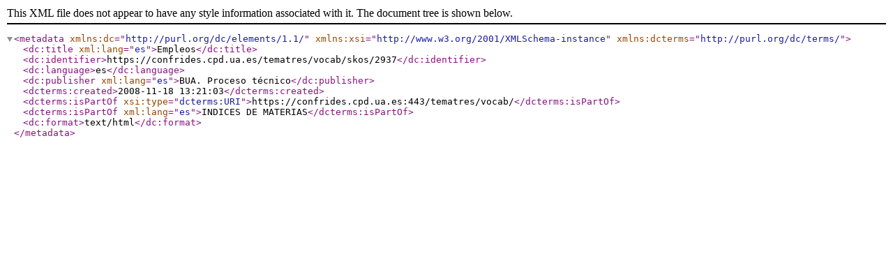

--- FILE ---
content_type: text/xml;charset=UTF-8
request_url: https://confrides.cpd.ua.es/tematres/vocab/xml.php?dcTema=2937
body_size: 381
content:
<?xml version="1.0" encoding="utf-8"?><metadata xmlns:dc="http://purl.org/dc/elements/1.1/"  xmlns:xsi="http://www.w3.org/2001/XMLSchema-instance" xmlns:dcterms="http://purl.org/dc/terms/"><dc:title xml:lang="es">Empleos</dc:title><dc:identifier>https://confrides.cpd.ua.es/tematres/vocab/skos/2937</dc:identifier><dc:language>es</dc:language><dc:publisher xml:lang="es">BUA. Proceso técnico</dc:publisher><dcterms:created>2008-11-18 13:21:03</dcterms:created><dcterms:isPartOf xsi:type="dcterms:URI">https://confrides.cpd.ua.es:443/tematres/vocab/</dcterms:isPartOf><dcterms:isPartOf xml:lang="es">INDICES DE MATERIAS</dcterms:isPartOf><dc:format>text/html</dc:format></metadata>